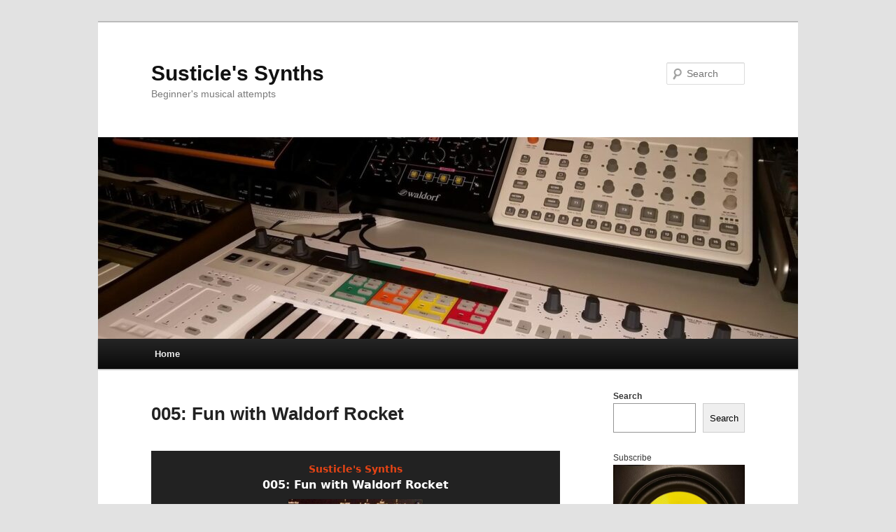

--- FILE ---
content_type: text/html; charset=UTF-8
request_url: https://synth.naber.space/
body_size: 13224
content:
<!DOCTYPE html>
<!--[if IE 6]>
<html id="ie6" lang="en-GB">
<![endif]-->
<!--[if IE 7]>
<html id="ie7" lang="en-GB">
<![endif]-->
<!--[if IE 8]>
<html id="ie8" lang="en-GB">
<![endif]-->
<!--[if !(IE 6) & !(IE 7) & !(IE 8)]><!-->
<html lang="en-GB">
<!--<![endif]-->
<head>
<meta charset="UTF-8" />
<meta name="viewport" content="width=device-width, initial-scale=1.0" />
<title>
Susticle&#039;s Synths | Beginner&#039;s musical attempts	</title>
<link rel="profile" href="https://gmpg.org/xfn/11" />
<link rel="stylesheet" type="text/css" media="all" href="https://synth.naber.space/wp-content/themes/twentyeleven/style.css?ver=20250415" />
<link rel="pingback" href="https://synth.naber.space/xmlrpc.php">
<!--[if lt IE 9]>
<script src="https://synth.naber.space/wp-content/themes/twentyeleven/js/html5.js?ver=3.7.0" type="text/javascript"></script>
<![endif]-->
<meta name='robots' content='max-image-preview:large' />
	<style>img:is([sizes="auto" i], [sizes^="auto," i]) { contain-intrinsic-size: 3000px 1500px }</style>
	<link rel="alternate" type="application/rss+xml" title="Susticle&#039;s Synths &raquo; Feed" href="https://synth.naber.space/feed/" />
<link rel="alternate" type="application/rss+xml" title="Susticle&#039;s Synths &raquo; Comments Feed" href="https://synth.naber.space/comments/feed/" />

<link rel="alternate" type="application/rss+xml" title="Podcast Feed: Susticle&#039;s Synths (MP3 Feed)" href="https://synth.naber.space/feed/mp3/" />
<script type="text/javascript">
/* <![CDATA[ */
window._wpemojiSettings = {"baseUrl":"https:\/\/s.w.org\/images\/core\/emoji\/16.0.1\/72x72\/","ext":".png","svgUrl":"https:\/\/s.w.org\/images\/core\/emoji\/16.0.1\/svg\/","svgExt":".svg","source":{"concatemoji":"https:\/\/synth.naber.space\/wp-includes\/js\/wp-emoji-release.min.js?ver=6.8.3"}};
/*! This file is auto-generated */
!function(s,n){var o,i,e;function c(e){try{var t={supportTests:e,timestamp:(new Date).valueOf()};sessionStorage.setItem(o,JSON.stringify(t))}catch(e){}}function p(e,t,n){e.clearRect(0,0,e.canvas.width,e.canvas.height),e.fillText(t,0,0);var t=new Uint32Array(e.getImageData(0,0,e.canvas.width,e.canvas.height).data),a=(e.clearRect(0,0,e.canvas.width,e.canvas.height),e.fillText(n,0,0),new Uint32Array(e.getImageData(0,0,e.canvas.width,e.canvas.height).data));return t.every(function(e,t){return e===a[t]})}function u(e,t){e.clearRect(0,0,e.canvas.width,e.canvas.height),e.fillText(t,0,0);for(var n=e.getImageData(16,16,1,1),a=0;a<n.data.length;a++)if(0!==n.data[a])return!1;return!0}function f(e,t,n,a){switch(t){case"flag":return n(e,"\ud83c\udff3\ufe0f\u200d\u26a7\ufe0f","\ud83c\udff3\ufe0f\u200b\u26a7\ufe0f")?!1:!n(e,"\ud83c\udde8\ud83c\uddf6","\ud83c\udde8\u200b\ud83c\uddf6")&&!n(e,"\ud83c\udff4\udb40\udc67\udb40\udc62\udb40\udc65\udb40\udc6e\udb40\udc67\udb40\udc7f","\ud83c\udff4\u200b\udb40\udc67\u200b\udb40\udc62\u200b\udb40\udc65\u200b\udb40\udc6e\u200b\udb40\udc67\u200b\udb40\udc7f");case"emoji":return!a(e,"\ud83e\udedf")}return!1}function g(e,t,n,a){var r="undefined"!=typeof WorkerGlobalScope&&self instanceof WorkerGlobalScope?new OffscreenCanvas(300,150):s.createElement("canvas"),o=r.getContext("2d",{willReadFrequently:!0}),i=(o.textBaseline="top",o.font="600 32px Arial",{});return e.forEach(function(e){i[e]=t(o,e,n,a)}),i}function t(e){var t=s.createElement("script");t.src=e,t.defer=!0,s.head.appendChild(t)}"undefined"!=typeof Promise&&(o="wpEmojiSettingsSupports",i=["flag","emoji"],n.supports={everything:!0,everythingExceptFlag:!0},e=new Promise(function(e){s.addEventListener("DOMContentLoaded",e,{once:!0})}),new Promise(function(t){var n=function(){try{var e=JSON.parse(sessionStorage.getItem(o));if("object"==typeof e&&"number"==typeof e.timestamp&&(new Date).valueOf()<e.timestamp+604800&&"object"==typeof e.supportTests)return e.supportTests}catch(e){}return null}();if(!n){if("undefined"!=typeof Worker&&"undefined"!=typeof OffscreenCanvas&&"undefined"!=typeof URL&&URL.createObjectURL&&"undefined"!=typeof Blob)try{var e="postMessage("+g.toString()+"("+[JSON.stringify(i),f.toString(),p.toString(),u.toString()].join(",")+"));",a=new Blob([e],{type:"text/javascript"}),r=new Worker(URL.createObjectURL(a),{name:"wpTestEmojiSupports"});return void(r.onmessage=function(e){c(n=e.data),r.terminate(),t(n)})}catch(e){}c(n=g(i,f,p,u))}t(n)}).then(function(e){for(var t in e)n.supports[t]=e[t],n.supports.everything=n.supports.everything&&n.supports[t],"flag"!==t&&(n.supports.everythingExceptFlag=n.supports.everythingExceptFlag&&n.supports[t]);n.supports.everythingExceptFlag=n.supports.everythingExceptFlag&&!n.supports.flag,n.DOMReady=!1,n.readyCallback=function(){n.DOMReady=!0}}).then(function(){return e}).then(function(){var e;n.supports.everything||(n.readyCallback(),(e=n.source||{}).concatemoji?t(e.concatemoji):e.wpemoji&&e.twemoji&&(t(e.twemoji),t(e.wpemoji)))}))}((window,document),window._wpemojiSettings);
/* ]]> */
</script>
<link rel='stylesheet' id='podlove-frontend-css-css' href='https://synth.naber.space/wp-content/plugins/podlove-podcasting-plugin-for-wordpress/css/frontend.css?ver=1.0' type='text/css' media='all' />
<link rel='stylesheet' id='podlove-admin-font-css' href='https://synth.naber.space/wp-content/plugins/podlove-podcasting-plugin-for-wordpress/css/admin-font.css?ver=4.3.0' type='text/css' media='all' />
<style id='wp-emoji-styles-inline-css' type='text/css'>

	img.wp-smiley, img.emoji {
		display: inline !important;
		border: none !important;
		box-shadow: none !important;
		height: 1em !important;
		width: 1em !important;
		margin: 0 0.07em !important;
		vertical-align: -0.1em !important;
		background: none !important;
		padding: 0 !important;
	}
</style>
<link rel='stylesheet' id='wp-block-library-css' href='https://synth.naber.space/wp-includes/css/dist/block-library/style.min.css?ver=6.8.3' type='text/css' media='all' />
<style id='wp-block-library-theme-inline-css' type='text/css'>
.wp-block-audio :where(figcaption){color:#555;font-size:13px;text-align:center}.is-dark-theme .wp-block-audio :where(figcaption){color:#ffffffa6}.wp-block-audio{margin:0 0 1em}.wp-block-code{border:1px solid #ccc;border-radius:4px;font-family:Menlo,Consolas,monaco,monospace;padding:.8em 1em}.wp-block-embed :where(figcaption){color:#555;font-size:13px;text-align:center}.is-dark-theme .wp-block-embed :where(figcaption){color:#ffffffa6}.wp-block-embed{margin:0 0 1em}.blocks-gallery-caption{color:#555;font-size:13px;text-align:center}.is-dark-theme .blocks-gallery-caption{color:#ffffffa6}:root :where(.wp-block-image figcaption){color:#555;font-size:13px;text-align:center}.is-dark-theme :root :where(.wp-block-image figcaption){color:#ffffffa6}.wp-block-image{margin:0 0 1em}.wp-block-pullquote{border-bottom:4px solid;border-top:4px solid;color:currentColor;margin-bottom:1.75em}.wp-block-pullquote cite,.wp-block-pullquote footer,.wp-block-pullquote__citation{color:currentColor;font-size:.8125em;font-style:normal;text-transform:uppercase}.wp-block-quote{border-left:.25em solid;margin:0 0 1.75em;padding-left:1em}.wp-block-quote cite,.wp-block-quote footer{color:currentColor;font-size:.8125em;font-style:normal;position:relative}.wp-block-quote:where(.has-text-align-right){border-left:none;border-right:.25em solid;padding-left:0;padding-right:1em}.wp-block-quote:where(.has-text-align-center){border:none;padding-left:0}.wp-block-quote.is-large,.wp-block-quote.is-style-large,.wp-block-quote:where(.is-style-plain){border:none}.wp-block-search .wp-block-search__label{font-weight:700}.wp-block-search__button{border:1px solid #ccc;padding:.375em .625em}:where(.wp-block-group.has-background){padding:1.25em 2.375em}.wp-block-separator.has-css-opacity{opacity:.4}.wp-block-separator{border:none;border-bottom:2px solid;margin-left:auto;margin-right:auto}.wp-block-separator.has-alpha-channel-opacity{opacity:1}.wp-block-separator:not(.is-style-wide):not(.is-style-dots){width:100px}.wp-block-separator.has-background:not(.is-style-dots){border-bottom:none;height:1px}.wp-block-separator.has-background:not(.is-style-wide):not(.is-style-dots){height:2px}.wp-block-table{margin:0 0 1em}.wp-block-table td,.wp-block-table th{word-break:normal}.wp-block-table :where(figcaption){color:#555;font-size:13px;text-align:center}.is-dark-theme .wp-block-table :where(figcaption){color:#ffffffa6}.wp-block-video :where(figcaption){color:#555;font-size:13px;text-align:center}.is-dark-theme .wp-block-video :where(figcaption){color:#ffffffa6}.wp-block-video{margin:0 0 1em}:root :where(.wp-block-template-part.has-background){margin-bottom:0;margin-top:0;padding:1.25em 2.375em}
</style>
<style id='classic-theme-styles-inline-css' type='text/css'>
/*! This file is auto-generated */
.wp-block-button__link{color:#fff;background-color:#32373c;border-radius:9999px;box-shadow:none;text-decoration:none;padding:calc(.667em + 2px) calc(1.333em + 2px);font-size:1.125em}.wp-block-file__button{background:#32373c;color:#fff;text-decoration:none}
</style>
<style id='global-styles-inline-css' type='text/css'>
:root{--wp--preset--aspect-ratio--square: 1;--wp--preset--aspect-ratio--4-3: 4/3;--wp--preset--aspect-ratio--3-4: 3/4;--wp--preset--aspect-ratio--3-2: 3/2;--wp--preset--aspect-ratio--2-3: 2/3;--wp--preset--aspect-ratio--16-9: 16/9;--wp--preset--aspect-ratio--9-16: 9/16;--wp--preset--color--black: #000;--wp--preset--color--cyan-bluish-gray: #abb8c3;--wp--preset--color--white: #fff;--wp--preset--color--pale-pink: #f78da7;--wp--preset--color--vivid-red: #cf2e2e;--wp--preset--color--luminous-vivid-orange: #ff6900;--wp--preset--color--luminous-vivid-amber: #fcb900;--wp--preset--color--light-green-cyan: #7bdcb5;--wp--preset--color--vivid-green-cyan: #00d084;--wp--preset--color--pale-cyan-blue: #8ed1fc;--wp--preset--color--vivid-cyan-blue: #0693e3;--wp--preset--color--vivid-purple: #9b51e0;--wp--preset--color--blue: #1982d1;--wp--preset--color--dark-gray: #373737;--wp--preset--color--medium-gray: #666;--wp--preset--color--light-gray: #e2e2e2;--wp--preset--gradient--vivid-cyan-blue-to-vivid-purple: linear-gradient(135deg,rgba(6,147,227,1) 0%,rgb(155,81,224) 100%);--wp--preset--gradient--light-green-cyan-to-vivid-green-cyan: linear-gradient(135deg,rgb(122,220,180) 0%,rgb(0,208,130) 100%);--wp--preset--gradient--luminous-vivid-amber-to-luminous-vivid-orange: linear-gradient(135deg,rgba(252,185,0,1) 0%,rgba(255,105,0,1) 100%);--wp--preset--gradient--luminous-vivid-orange-to-vivid-red: linear-gradient(135deg,rgba(255,105,0,1) 0%,rgb(207,46,46) 100%);--wp--preset--gradient--very-light-gray-to-cyan-bluish-gray: linear-gradient(135deg,rgb(238,238,238) 0%,rgb(169,184,195) 100%);--wp--preset--gradient--cool-to-warm-spectrum: linear-gradient(135deg,rgb(74,234,220) 0%,rgb(151,120,209) 20%,rgb(207,42,186) 40%,rgb(238,44,130) 60%,rgb(251,105,98) 80%,rgb(254,248,76) 100%);--wp--preset--gradient--blush-light-purple: linear-gradient(135deg,rgb(255,206,236) 0%,rgb(152,150,240) 100%);--wp--preset--gradient--blush-bordeaux: linear-gradient(135deg,rgb(254,205,165) 0%,rgb(254,45,45) 50%,rgb(107,0,62) 100%);--wp--preset--gradient--luminous-dusk: linear-gradient(135deg,rgb(255,203,112) 0%,rgb(199,81,192) 50%,rgb(65,88,208) 100%);--wp--preset--gradient--pale-ocean: linear-gradient(135deg,rgb(255,245,203) 0%,rgb(182,227,212) 50%,rgb(51,167,181) 100%);--wp--preset--gradient--electric-grass: linear-gradient(135deg,rgb(202,248,128) 0%,rgb(113,206,126) 100%);--wp--preset--gradient--midnight: linear-gradient(135deg,rgb(2,3,129) 0%,rgb(40,116,252) 100%);--wp--preset--font-size--small: 13px;--wp--preset--font-size--medium: 20px;--wp--preset--font-size--large: 36px;--wp--preset--font-size--x-large: 42px;--wp--preset--spacing--20: 0.44rem;--wp--preset--spacing--30: 0.67rem;--wp--preset--spacing--40: 1rem;--wp--preset--spacing--50: 1.5rem;--wp--preset--spacing--60: 2.25rem;--wp--preset--spacing--70: 3.38rem;--wp--preset--spacing--80: 5.06rem;--wp--preset--shadow--natural: 6px 6px 9px rgba(0, 0, 0, 0.2);--wp--preset--shadow--deep: 12px 12px 50px rgba(0, 0, 0, 0.4);--wp--preset--shadow--sharp: 6px 6px 0px rgba(0, 0, 0, 0.2);--wp--preset--shadow--outlined: 6px 6px 0px -3px rgba(255, 255, 255, 1), 6px 6px rgba(0, 0, 0, 1);--wp--preset--shadow--crisp: 6px 6px 0px rgba(0, 0, 0, 1);}:where(.is-layout-flex){gap: 0.5em;}:where(.is-layout-grid){gap: 0.5em;}body .is-layout-flex{display: flex;}.is-layout-flex{flex-wrap: wrap;align-items: center;}.is-layout-flex > :is(*, div){margin: 0;}body .is-layout-grid{display: grid;}.is-layout-grid > :is(*, div){margin: 0;}:where(.wp-block-columns.is-layout-flex){gap: 2em;}:where(.wp-block-columns.is-layout-grid){gap: 2em;}:where(.wp-block-post-template.is-layout-flex){gap: 1.25em;}:where(.wp-block-post-template.is-layout-grid){gap: 1.25em;}.has-black-color{color: var(--wp--preset--color--black) !important;}.has-cyan-bluish-gray-color{color: var(--wp--preset--color--cyan-bluish-gray) !important;}.has-white-color{color: var(--wp--preset--color--white) !important;}.has-pale-pink-color{color: var(--wp--preset--color--pale-pink) !important;}.has-vivid-red-color{color: var(--wp--preset--color--vivid-red) !important;}.has-luminous-vivid-orange-color{color: var(--wp--preset--color--luminous-vivid-orange) !important;}.has-luminous-vivid-amber-color{color: var(--wp--preset--color--luminous-vivid-amber) !important;}.has-light-green-cyan-color{color: var(--wp--preset--color--light-green-cyan) !important;}.has-vivid-green-cyan-color{color: var(--wp--preset--color--vivid-green-cyan) !important;}.has-pale-cyan-blue-color{color: var(--wp--preset--color--pale-cyan-blue) !important;}.has-vivid-cyan-blue-color{color: var(--wp--preset--color--vivid-cyan-blue) !important;}.has-vivid-purple-color{color: var(--wp--preset--color--vivid-purple) !important;}.has-black-background-color{background-color: var(--wp--preset--color--black) !important;}.has-cyan-bluish-gray-background-color{background-color: var(--wp--preset--color--cyan-bluish-gray) !important;}.has-white-background-color{background-color: var(--wp--preset--color--white) !important;}.has-pale-pink-background-color{background-color: var(--wp--preset--color--pale-pink) !important;}.has-vivid-red-background-color{background-color: var(--wp--preset--color--vivid-red) !important;}.has-luminous-vivid-orange-background-color{background-color: var(--wp--preset--color--luminous-vivid-orange) !important;}.has-luminous-vivid-amber-background-color{background-color: var(--wp--preset--color--luminous-vivid-amber) !important;}.has-light-green-cyan-background-color{background-color: var(--wp--preset--color--light-green-cyan) !important;}.has-vivid-green-cyan-background-color{background-color: var(--wp--preset--color--vivid-green-cyan) !important;}.has-pale-cyan-blue-background-color{background-color: var(--wp--preset--color--pale-cyan-blue) !important;}.has-vivid-cyan-blue-background-color{background-color: var(--wp--preset--color--vivid-cyan-blue) !important;}.has-vivid-purple-background-color{background-color: var(--wp--preset--color--vivid-purple) !important;}.has-black-border-color{border-color: var(--wp--preset--color--black) !important;}.has-cyan-bluish-gray-border-color{border-color: var(--wp--preset--color--cyan-bluish-gray) !important;}.has-white-border-color{border-color: var(--wp--preset--color--white) !important;}.has-pale-pink-border-color{border-color: var(--wp--preset--color--pale-pink) !important;}.has-vivid-red-border-color{border-color: var(--wp--preset--color--vivid-red) !important;}.has-luminous-vivid-orange-border-color{border-color: var(--wp--preset--color--luminous-vivid-orange) !important;}.has-luminous-vivid-amber-border-color{border-color: var(--wp--preset--color--luminous-vivid-amber) !important;}.has-light-green-cyan-border-color{border-color: var(--wp--preset--color--light-green-cyan) !important;}.has-vivid-green-cyan-border-color{border-color: var(--wp--preset--color--vivid-green-cyan) !important;}.has-pale-cyan-blue-border-color{border-color: var(--wp--preset--color--pale-cyan-blue) !important;}.has-vivid-cyan-blue-border-color{border-color: var(--wp--preset--color--vivid-cyan-blue) !important;}.has-vivid-purple-border-color{border-color: var(--wp--preset--color--vivid-purple) !important;}.has-vivid-cyan-blue-to-vivid-purple-gradient-background{background: var(--wp--preset--gradient--vivid-cyan-blue-to-vivid-purple) !important;}.has-light-green-cyan-to-vivid-green-cyan-gradient-background{background: var(--wp--preset--gradient--light-green-cyan-to-vivid-green-cyan) !important;}.has-luminous-vivid-amber-to-luminous-vivid-orange-gradient-background{background: var(--wp--preset--gradient--luminous-vivid-amber-to-luminous-vivid-orange) !important;}.has-luminous-vivid-orange-to-vivid-red-gradient-background{background: var(--wp--preset--gradient--luminous-vivid-orange-to-vivid-red) !important;}.has-very-light-gray-to-cyan-bluish-gray-gradient-background{background: var(--wp--preset--gradient--very-light-gray-to-cyan-bluish-gray) !important;}.has-cool-to-warm-spectrum-gradient-background{background: var(--wp--preset--gradient--cool-to-warm-spectrum) !important;}.has-blush-light-purple-gradient-background{background: var(--wp--preset--gradient--blush-light-purple) !important;}.has-blush-bordeaux-gradient-background{background: var(--wp--preset--gradient--blush-bordeaux) !important;}.has-luminous-dusk-gradient-background{background: var(--wp--preset--gradient--luminous-dusk) !important;}.has-pale-ocean-gradient-background{background: var(--wp--preset--gradient--pale-ocean) !important;}.has-electric-grass-gradient-background{background: var(--wp--preset--gradient--electric-grass) !important;}.has-midnight-gradient-background{background: var(--wp--preset--gradient--midnight) !important;}.has-small-font-size{font-size: var(--wp--preset--font-size--small) !important;}.has-medium-font-size{font-size: var(--wp--preset--font-size--medium) !important;}.has-large-font-size{font-size: var(--wp--preset--font-size--large) !important;}.has-x-large-font-size{font-size: var(--wp--preset--font-size--x-large) !important;}
:where(.wp-block-post-template.is-layout-flex){gap: 1.25em;}:where(.wp-block-post-template.is-layout-grid){gap: 1.25em;}
:where(.wp-block-columns.is-layout-flex){gap: 2em;}:where(.wp-block-columns.is-layout-grid){gap: 2em;}
:root :where(.wp-block-pullquote){font-size: 1.5em;line-height: 1.6;}
</style>
<link rel='stylesheet' id='twentyeleven-block-style-css' href='https://synth.naber.space/wp-content/themes/twentyeleven/blocks.css?ver=20240703' type='text/css' media='all' />
<script type="text/javascript" src="https://synth.naber.space/wp-content/plugins/podlove-web-player/web-player/embed.js?ver=5.9.1" id="podlove-web-player-player-js"></script>
<script type="text/javascript" src="https://synth.naber.space/wp-content/plugins/podlove-web-player/js/cache.js?ver=5.9.1" id="podlove-web-player-player-cache-js"></script>
<link rel="https://api.w.org/" href="https://synth.naber.space/wp-json/" /><link rel="EditURI" type="application/rsd+xml" title="RSD" href="https://synth.naber.space/xmlrpc.php?rsd" />
<meta name="generator" content="WordPress 6.8.3" />
<link rel="icon" href="https://synth.naber.space/wp-content/uploads/2022/02/cropped-logo-susticles-synths-512-32x32.jpg" sizes="32x32" />
<link rel="icon" href="https://synth.naber.space/wp-content/uploads/2022/02/cropped-logo-susticles-synths-512-192x192.jpg" sizes="192x192" />
<link rel="apple-touch-icon" href="https://synth.naber.space/wp-content/uploads/2022/02/cropped-logo-susticles-synths-512-180x180.jpg" />
<meta name="msapplication-TileImage" content="https://synth.naber.space/wp-content/uploads/2022/02/cropped-logo-susticles-synths-512-270x270.jpg" />
		<style type="text/css" id="wp-custom-css">
			div#site-generator {
	display: none;
}		</style>
		</head>

<body class="home blog wp-embed-responsive wp-theme-twentyeleven single-author two-column right-sidebar">
<div class="skip-link"><a class="assistive-text" href="#content">Skip to primary content</a></div><div class="skip-link"><a class="assistive-text" href="#secondary">Skip to secondary content</a></div><div id="page" class="hfeed">
	<header id="branding">
			<hgroup>
							<h1 id="site-title"><span><a href="https://synth.naber.space/" rel="home" aria-current="page">Susticle&#039;s Synths</a></span></h1>
				<h2 id="site-description">Beginner&#039;s musical attempts</h2>
			</hgroup>

						<a href="https://synth.naber.space/" rel="home" aria-current="page">
				<img src="https://synth.naber.space/wp-content/uploads/2022/01/cropped-susticles_synth_banner.jpg" width="1000" height="288" alt="Susticle&#039;s Synths" srcset="https://synth.naber.space/wp-content/uploads/2022/01/cropped-susticles_synth_banner.jpg 1000w, https://synth.naber.space/wp-content/uploads/2022/01/cropped-susticles_synth_banner-300x86.jpg 300w, https://synth.naber.space/wp-content/uploads/2022/01/cropped-susticles_synth_banner-768x221.jpg 768w, https://synth.naber.space/wp-content/uploads/2022/01/cropped-susticles_synth_banner-500x144.jpg 500w" sizes="(max-width: 1000px) 100vw, 1000px" decoding="async" fetchpriority="high" />			</a>
			
									<form method="get" id="searchform" action="https://synth.naber.space/">
		<label for="s" class="assistive-text">Search</label>
		<input type="text" class="field" name="s" id="s" placeholder="Search" />
		<input type="submit" class="submit" name="submit" id="searchsubmit" value="Search" />
	</form>
			
			<nav id="access">
				<h3 class="assistive-text">Main menu</h3>
				<div class="menu"><ul>
<li class="current_page_item"><a href="https://synth.naber.space/">Home</a></li></ul></div>
			</nav><!-- #access -->
	</header><!-- #branding -->


	<div id="main">

		<div id="primary">
			<div id="content" role="main">

			
				
				
					
	<article id="post-70" class="post-70 podcast type-podcast status-publish has-post-thumbnail hentry tag-arturia-keystep-pro tag-waldorf-rocket tag-waldorf-streichfett post">
		<header class="entry-header">
						<h1 class="entry-title"><a href="https://synth.naber.space/005-fun-with-waldorf-rocket/" rel="bookmark">005: Fun with Waldorf Rocket</a></h1>
			
			
					</header><!-- .entry-header -->

				<div class="entry-content">
			
            <div class="podlove-web-player intrinsic-ignore podlove-web-player-loading" id="player-6915315d8cafd"><root data-test="player--xl" style="max-width:950px;min-width:260px;">
  <div class="tablet:px-6 tablet:pt-6 mobile:px-4 mobile:pt-4 flex flex-col">
    <div class="flex-col items-center mobile:flex tablet:hidden">
      <show-title class="text-sm"></show-title>
      <episode-title class="text-base mb-2"></episode-title>
      <subscribe-button class="mb-4 mobile:flex tablet:hidden"></subscribe-button>
      <poster class="rounded-sm w-48 shadow overflow-hidden"></poster>
      <divider class="w-full my-6"></divider>
    </div>

    <div class="tablet:flex flex-grow">
      <div class="w-64 mobile:hidden tablet:block tablet:mr-6">
        <poster class="rounded-sm shadow overflow-hidden"></poster>
      </div>
      <div class="w-full">
        <div class="hidden tablet:block">
          <show-title class="text-base"></show-title>
          <episode-title class="text-xl desktop:text-2xl"></episode-title>
          <divider class="w-full my-4"></divider>
        </div>
        <div class="flex items-center justify-between">
          <div class="block">
            <play-state on="active">
              <speed-control class="flex items-center"></speed-control>
            </play-state>
          </div>

          <div class="flex">
            <play-state on="active">
              <chapter-previous class="mx-2 block"></chapter-previous>
            </play-state>
            <play-state on="active">
              <step-backward class="mx-2 block"></step-backward>
            </play-state>

            <play-button class="mx-2 block" :label="$t('PLAYER.PLAY_EPISODE')"></play-button>

            <play-state on="active">
              <step-forward class="mx-2 block"></step-forward>
            </play-state>
            <play-state on="active">
              <chapter-next class="mx-2 block"></chapter-next>
            </play-state>
          </div>

          <div class="block">
            <play-state on="active">
              <volume-control class="flex items-center"></volume-control>
            </play-state>
          </div>
        </div>
        <div class="flex w-full">
          <progress-bar></progress-bar>
        </div>
        <div class="flex w-full -mt-2">
          <div class="w-3/12 text-left">
            <timer-current class="text-sm"></timer-current>
          </div>
          <div class="w-6/12 text-center truncate">
            <play-state on="active">
              <current-chapter class="text-sm"></current-chapter>
            </play-state>
          </div>
          <div class="w-3/12 text-right">
            <timer-duration class="text-sm"></timer-duration>
          </div>
        </div>
      </div>
    </div>
    <divider class="w-full mt-6 mb-3"></divider>
    <div class="flex justify-between">
      <div class="flex mobile:w-full tablet:w-3/12 desktop:w-3/12 justify-between">
        <tab-trigger tab="chapters">
          <icon type="chapter"></icon>
        </tab-trigger>
        <tab-trigger tab="transcripts">
          <icon type="transcripts"></icon>
        </tab-trigger>
        <tab-trigger tab="files">
          <icon type="download"></icon>
        </tab-trigger>
        <tab-trigger tab="playlist">
          <icon type="playlist"></icon>
        </tab-trigger>
        <tab-trigger tab="share">
          <icon type="share"></icon>
        </tab-trigger>
      </div>
      <subscribe-button class="mt-1 mobile:hidden tablet:flex"></subscribe-button>
    </div>
  </div>
  <div class="w-full relative overflow-hidden">
    <tab name="chapters">
      <tab-chapters></tab-chapters>
    </tab>
    <tab name="transcripts">
      <tab-transcripts></tab-transcripts>
    </tab>
    <tab name="files">
      <tab-files></tab-files>
    </tab>
    <tab name="playlist">
      <tab-playlist></tab-playlist>
    </tab>
    <tab name="share">
      <tab-share></tab-share>
    </tab>
    <tab-overflow></tab-overflow>
  </div>
  <error></error>
</root>
</div>
            <script>
              document.addEventListener("DOMContentLoaded", function() {
                var player = document.getElementById("player-6915315d8cafd");
                podlovePlayerCache.add([{"url":"https:\/\/synth.naber.space\/wp-json\/podlove-web-player\/shortcode\/publisher\/70","data":{"version":5,"show":{"title":"Susticle's Synths","subtitle":"Beginner's musical attempts","summary":"Here I publish test tracks created during fiddling around with synthesizers and trying to learn about music.","poster":"https:\/\/synth.naber.space\/podlove\/image\/68747470733a2f2f73796e74682e6e616265722e73706163652f77702d636f6e74656e742f75706c6f6164732f323032322f30312f6c6f676f2d7375737469636c65732d73796e74682d7363616c65642e6a7067\/500\/0\/0\/susticles-synths","link":"https:\/\/synth.naber.space"},"title":"005: Fun with Waldorf Rocket","subtitle":"Playing with parameters","summary":"The Waldorf Rocket combines a digital oscillator with an analog filter. One evening I fiddled around with the parameters and recorded three tracks. This is the last one, created with Waldorf Rocket and Waldorf Streichfett.","publicationDate":"2022-06-08T20:46:10+02:00","duration":"00:04:52.227","poster":"https:\/\/synth.naber.space\/podlove\/image\/68747470733a2f2f73796e74682e6e616265722e73706163652f77702d636f6e74656e742f75706c6f6164732f323032322f30362f3030352d66756e2d776974682d77616c646f72662d726f636b65742e6a7067\/500\/0\/0\/fun-with-waldorf-rocket","link":"https:\/\/synth.naber.space\/005-fun-with-waldorf-rocket\/","chapters":[],"audio":[{"url":"https:\/\/synth.naber.space\/podlove\/file\/6\/s\/webplayer\/c\/home\/005-fun-with-waldorf-rocket.mp3","size":"4675708","title":"MP3 Audio (mp3)","mimeType":"audio\/mpeg"}],"files":[{"url":"https:\/\/synth.naber.space\/podlove\/file\/6\/s\/webplayer\/005-fun-with-waldorf-rocket.mp3","size":"4675708","title":"MP3 Audio","mimeType":"audio\/mpeg"}]}}, {"url":"https:\/\/synth.naber.space\/wp-json\/podlove-web-player\/shortcode\/config\/default\/theme\/default","data":{"activeTab":null,"subscribe-button":null,"share":{"channels":["facebook","twitter","whats-app","linkedin","pinterest","xing","mail","link"],"outlet":"https:\/\/synth.naber.space\/wp-content\/plugins\/podlove-web-player\/web-player\/share.html","sharePlaytime":true},"related-episodes":{"source":"disabled","value":null},"version":5,"theme":{"tokens":{"brand":"#E64415","brandDark":"#888888","brandDarkest":"#fff","brandLightest":"#222","shadeDark":"#fff","shadeBase":"#807E7C","contrast":"#fff","alt":"#fff"},"fonts":{"ci":{"name":"ci","family":["-apple-system","BlinkMacSystemFont","Segoe UI","Roboto","Helvetica","Arial","sans-serif","Apple Color Emoji","Segoe UI Emoji\", \"Segoe UI Symbol"],"src":[],"weight":800},"regular":{"name":"regular","family":["-apple-system","BlinkMacSystemFont","Segoe UI","Roboto","Helvetica","Arial","sans-serif","Apple Color Emoji","Segoe UI Emoji\", \"Segoe UI Symbol"],"src":[],"weight":300},"bold":{"name":"bold","family":["-apple-system","BlinkMacSystemFont","Segoe UI","Roboto","Helvetica","Arial","sans-serif","Apple Color Emoji","Segoe UI Emoji\", \"Segoe UI Symbol"],"src":[],"weight":700}}},"base":"https:\/\/synth.naber.space\/wp-content\/plugins\/podlove-web-player\/web-player\/"}}]);
                podlovePlayer(player, "https://synth.naber.space/wp-json/podlove-web-player/shortcode/publisher/70", "https://synth.naber.space/wp-json/podlove-web-player/shortcode/config/default/theme/default").then(function() {
                  player && player.classList.remove("podlove-web-player-loading");
                });
              });
            </script>
            <style>
              .podlove-web-player.podlove-web-player-loading {
                opacity: 0;
              }
            </style>
        
<p style="margin-top: 1em;">The Waldorf Rocket combines a digital oscillator with an analog filter. One evening I fiddled around with the parameters and recorded three tracks. This is the last one, created with Waldorf Rocket and Waldorf Streichfett.</p>
<p>Published: 2022-06-08, <span class="podlove-duration">Duration: 0:04:52</span></p>
					</div><!-- .entry-content -->
		
		<footer class="entry-meta">
			
			
										<span class="tag-links">
					<span class="entry-utility-prep entry-utility-prep-tag-links">Tagged</span> <a href="https://synth.naber.space/tag/arturia-keystep-pro/" rel="tag">Arturia KeyStep Pro</a>, <a href="https://synth.naber.space/tag/waldorf-rocket/" rel="tag">Waldorf Rocket</a>, <a href="https://synth.naber.space/tag/waldorf-streichfett/" rel="tag">Waldorf Streichfett</a>			</span>
							
			
					</footer><!-- .entry-meta -->
	</article><!-- #post-70 -->

				
					
	<article id="post-62" class="post-62 podcast type-podcast status-publish has-post-thumbnail hentry tag-arturia-keystep-pro tag-elektron-modelsamples tag-waldorf-streichfett post">
		<header class="entry-header">
						<h1 class="entry-title"><a href="https://synth.naber.space/004-introducing-waldorf-streichfett/" rel="bookmark">004: Introducing Waldorf Streichfett</a></h1>
			
			
					</header><!-- .entry-header -->

				<div class="entry-content">
			
            <div class="podlove-web-player intrinsic-ignore podlove-web-player-loading" id="player-6915315d91e07"><root data-test="player--xl" style="max-width:950px;min-width:260px;">
  <div class="tablet:px-6 tablet:pt-6 mobile:px-4 mobile:pt-4 flex flex-col">
    <div class="flex-col items-center mobile:flex tablet:hidden">
      <show-title class="text-sm"></show-title>
      <episode-title class="text-base mb-2"></episode-title>
      <subscribe-button class="mb-4 mobile:flex tablet:hidden"></subscribe-button>
      <poster class="rounded-sm w-48 shadow overflow-hidden"></poster>
      <divider class="w-full my-6"></divider>
    </div>

    <div class="tablet:flex flex-grow">
      <div class="w-64 mobile:hidden tablet:block tablet:mr-6">
        <poster class="rounded-sm shadow overflow-hidden"></poster>
      </div>
      <div class="w-full">
        <div class="hidden tablet:block">
          <show-title class="text-base"></show-title>
          <episode-title class="text-xl desktop:text-2xl"></episode-title>
          <divider class="w-full my-4"></divider>
        </div>
        <div class="flex items-center justify-between">
          <div class="block">
            <play-state on="active">
              <speed-control class="flex items-center"></speed-control>
            </play-state>
          </div>

          <div class="flex">
            <play-state on="active">
              <chapter-previous class="mx-2 block"></chapter-previous>
            </play-state>
            <play-state on="active">
              <step-backward class="mx-2 block"></step-backward>
            </play-state>

            <play-button class="mx-2 block" :label="$t('PLAYER.PLAY_EPISODE')"></play-button>

            <play-state on="active">
              <step-forward class="mx-2 block"></step-forward>
            </play-state>
            <play-state on="active">
              <chapter-next class="mx-2 block"></chapter-next>
            </play-state>
          </div>

          <div class="block">
            <play-state on="active">
              <volume-control class="flex items-center"></volume-control>
            </play-state>
          </div>
        </div>
        <div class="flex w-full">
          <progress-bar></progress-bar>
        </div>
        <div class="flex w-full -mt-2">
          <div class="w-3/12 text-left">
            <timer-current class="text-sm"></timer-current>
          </div>
          <div class="w-6/12 text-center truncate">
            <play-state on="active">
              <current-chapter class="text-sm"></current-chapter>
            </play-state>
          </div>
          <div class="w-3/12 text-right">
            <timer-duration class="text-sm"></timer-duration>
          </div>
        </div>
      </div>
    </div>
    <divider class="w-full mt-6 mb-3"></divider>
    <div class="flex justify-between">
      <div class="flex mobile:w-full tablet:w-3/12 desktop:w-3/12 justify-between">
        <tab-trigger tab="chapters">
          <icon type="chapter"></icon>
        </tab-trigger>
        <tab-trigger tab="transcripts">
          <icon type="transcripts"></icon>
        </tab-trigger>
        <tab-trigger tab="files">
          <icon type="download"></icon>
        </tab-trigger>
        <tab-trigger tab="playlist">
          <icon type="playlist"></icon>
        </tab-trigger>
        <tab-trigger tab="share">
          <icon type="share"></icon>
        </tab-trigger>
      </div>
      <subscribe-button class="mt-1 mobile:hidden tablet:flex"></subscribe-button>
    </div>
  </div>
  <div class="w-full relative overflow-hidden">
    <tab name="chapters">
      <tab-chapters></tab-chapters>
    </tab>
    <tab name="transcripts">
      <tab-transcripts></tab-transcripts>
    </tab>
    <tab name="files">
      <tab-files></tab-files>
    </tab>
    <tab name="playlist">
      <tab-playlist></tab-playlist>
    </tab>
    <tab name="share">
      <tab-share></tab-share>
    </tab>
    <tab-overflow></tab-overflow>
  </div>
  <error></error>
</root>
</div>
            <script>
              document.addEventListener("DOMContentLoaded", function() {
                var player = document.getElementById("player-6915315d91e07");
                podlovePlayerCache.add([{"url":"https:\/\/synth.naber.space\/wp-json\/podlove-web-player\/shortcode\/publisher\/62","data":{"version":5,"show":{"title":"Susticle's Synths","subtitle":"Beginner's musical attempts","summary":"Here I publish test tracks created during fiddling around with synthesizers and trying to learn about music.","poster":"https:\/\/synth.naber.space\/podlove\/image\/68747470733a2f2f73796e74682e6e616265722e73706163652f77702d636f6e74656e742f75706c6f6164732f323032322f30312f6c6f676f2d7375737469636c65732d73796e74682d7363616c65642e6a7067\/500\/0\/0\/susticles-synths","link":"https:\/\/synth.naber.space"},"title":"004: Introducing Waldorf Streichfett","subtitle":"A String Synthesizer found it's way to me. :-)","summary":"Another one of my simple endless loops. This time I wanted to learn about the Waldorf Streichfett which is now part of my setup. Minimal percussion is added from the Elektron Model:Samples, the loop is controlled from the Arturia KeyStep Pro.\r\n\r\nPartly, the effects are set too strong... but I just wanted to try them. ;-)","publicationDate":"2022-01-07T15:31:00+01:00","duration":"00:06:03.226","poster":"https:\/\/synth.naber.space\/podlove\/image\/68747470733a2f2f73796e74682e6e616265722e73706163652f77702d636f6e74656e742f75706c6f6164732f323032322f30312f3030342d696e74726f647563696e672d77616c646f72662d73747265696368666574742e6a7067\/500\/0\/0\/introducing-waldorf-streichfett","link":"https:\/\/synth.naber.space\/004-introducing-waldorf-streichfett\/","chapters":[],"audio":[{"url":"https:\/\/synth.naber.space\/podlove\/file\/5\/s\/webplayer\/c\/home\/004-introducing-waldorf-streichfett.mp3","size":"8975107","title":"MP3 Audio (mp3)","mimeType":"audio\/mpeg"}],"files":[{"url":"https:\/\/synth.naber.space\/podlove\/file\/5\/s\/webplayer\/004-introducing-waldorf-streichfett.mp3","size":"8975107","title":"MP3 Audio","mimeType":"audio\/mpeg"}]}}, {"url":"https:\/\/synth.naber.space\/wp-json\/podlove-web-player\/shortcode\/config\/default\/theme\/default","data":{"activeTab":null,"subscribe-button":null,"share":{"channels":["facebook","twitter","whats-app","linkedin","pinterest","xing","mail","link"],"outlet":"https:\/\/synth.naber.space\/wp-content\/plugins\/podlove-web-player\/web-player\/share.html","sharePlaytime":true},"related-episodes":{"source":"disabled","value":null},"version":5,"theme":{"tokens":{"brand":"#E64415","brandDark":"#888888","brandDarkest":"#fff","brandLightest":"#222","shadeDark":"#fff","shadeBase":"#807E7C","contrast":"#fff","alt":"#fff"},"fonts":{"ci":{"name":"ci","family":["-apple-system","BlinkMacSystemFont","Segoe UI","Roboto","Helvetica","Arial","sans-serif","Apple Color Emoji","Segoe UI Emoji\", \"Segoe UI Symbol"],"src":[],"weight":800},"regular":{"name":"regular","family":["-apple-system","BlinkMacSystemFont","Segoe UI","Roboto","Helvetica","Arial","sans-serif","Apple Color Emoji","Segoe UI Emoji\", \"Segoe UI Symbol"],"src":[],"weight":300},"bold":{"name":"bold","family":["-apple-system","BlinkMacSystemFont","Segoe UI","Roboto","Helvetica","Arial","sans-serif","Apple Color Emoji","Segoe UI Emoji\", \"Segoe UI Symbol"],"src":[],"weight":700}}},"base":"https:\/\/synth.naber.space\/wp-content\/plugins\/podlove-web-player\/web-player\/"}}]);
                podlovePlayer(player, "https://synth.naber.space/wp-json/podlove-web-player/shortcode/publisher/62", "https://synth.naber.space/wp-json/podlove-web-player/shortcode/config/default/theme/default").then(function() {
                  player && player.classList.remove("podlove-web-player-loading");
                });
              });
            </script>
            <style>
              .podlove-web-player.podlove-web-player-loading {
                opacity: 0;
              }
            </style>
        
<p style="margin-top: 1em;">Another one of my simple endless loops. This time I wanted to learn about the Waldorf Streichfett which is now part of my setup. Minimal percussion is added from the Elektron Model:Samples, the loop is controlled from the Arturia KeyStep Pro.

Partly, the effects are set too strong... but I just wanted to try them. 😉</p>
<p>Published: 2022-01-07, <span class="podlove-duration">Duration: 0:06:03</span></p>
					</div><!-- .entry-content -->
		
		<footer class="entry-meta">
			
			
										<span class="tag-links">
					<span class="entry-utility-prep entry-utility-prep-tag-links">Tagged</span> <a href="https://synth.naber.space/tag/arturia-keystep-pro/" rel="tag">Arturia KeyStep Pro</a>, <a href="https://synth.naber.space/tag/elektron-modelsamples/" rel="tag">Elektron Model:Samples</a>, <a href="https://synth.naber.space/tag/waldorf-streichfett/" rel="tag">Waldorf Streichfett</a>			</span>
							
			
					</footer><!-- .entry-meta -->
	</article><!-- #post-62 -->

				
					
	<article id="post-27" class="post-27 podcast type-podcast status-publish has-post-thumbnail hentry tag-elektron-modelsamples post">
		<header class="entry-header">
						<h1 class="entry-title"><a href="https://synth.naber.space/003-fiddling-around-with-model-samples-20210428/" rel="bookmark">003: Fiddling around with Model Samples 20210428</a></h1>
			
			
					</header><!-- .entry-header -->

				<div class="entry-content">
			
            <div class="podlove-web-player intrinsic-ignore podlove-web-player-loading" id="player-6915315d95eed"><root data-test="player--xl" style="max-width:950px;min-width:260px;">
  <div class="tablet:px-6 tablet:pt-6 mobile:px-4 mobile:pt-4 flex flex-col">
    <div class="flex-col items-center mobile:flex tablet:hidden">
      <show-title class="text-sm"></show-title>
      <episode-title class="text-base mb-2"></episode-title>
      <subscribe-button class="mb-4 mobile:flex tablet:hidden"></subscribe-button>
      <poster class="rounded-sm w-48 shadow overflow-hidden"></poster>
      <divider class="w-full my-6"></divider>
    </div>

    <div class="tablet:flex flex-grow">
      <div class="w-64 mobile:hidden tablet:block tablet:mr-6">
        <poster class="rounded-sm shadow overflow-hidden"></poster>
      </div>
      <div class="w-full">
        <div class="hidden tablet:block">
          <show-title class="text-base"></show-title>
          <episode-title class="text-xl desktop:text-2xl"></episode-title>
          <divider class="w-full my-4"></divider>
        </div>
        <div class="flex items-center justify-between">
          <div class="block">
            <play-state on="active">
              <speed-control class="flex items-center"></speed-control>
            </play-state>
          </div>

          <div class="flex">
            <play-state on="active">
              <chapter-previous class="mx-2 block"></chapter-previous>
            </play-state>
            <play-state on="active">
              <step-backward class="mx-2 block"></step-backward>
            </play-state>

            <play-button class="mx-2 block" :label="$t('PLAYER.PLAY_EPISODE')"></play-button>

            <play-state on="active">
              <step-forward class="mx-2 block"></step-forward>
            </play-state>
            <play-state on="active">
              <chapter-next class="mx-2 block"></chapter-next>
            </play-state>
          </div>

          <div class="block">
            <play-state on="active">
              <volume-control class="flex items-center"></volume-control>
            </play-state>
          </div>
        </div>
        <div class="flex w-full">
          <progress-bar></progress-bar>
        </div>
        <div class="flex w-full -mt-2">
          <div class="w-3/12 text-left">
            <timer-current class="text-sm"></timer-current>
          </div>
          <div class="w-6/12 text-center truncate">
            <play-state on="active">
              <current-chapter class="text-sm"></current-chapter>
            </play-state>
          </div>
          <div class="w-3/12 text-right">
            <timer-duration class="text-sm"></timer-duration>
          </div>
        </div>
      </div>
    </div>
    <divider class="w-full mt-6 mb-3"></divider>
    <div class="flex justify-between">
      <div class="flex mobile:w-full tablet:w-3/12 desktop:w-3/12 justify-between">
        <tab-trigger tab="chapters">
          <icon type="chapter"></icon>
        </tab-trigger>
        <tab-trigger tab="transcripts">
          <icon type="transcripts"></icon>
        </tab-trigger>
        <tab-trigger tab="files">
          <icon type="download"></icon>
        </tab-trigger>
        <tab-trigger tab="playlist">
          <icon type="playlist"></icon>
        </tab-trigger>
        <tab-trigger tab="share">
          <icon type="share"></icon>
        </tab-trigger>
      </div>
      <subscribe-button class="mt-1 mobile:hidden tablet:flex"></subscribe-button>
    </div>
  </div>
  <div class="w-full relative overflow-hidden">
    <tab name="chapters">
      <tab-chapters></tab-chapters>
    </tab>
    <tab name="transcripts">
      <tab-transcripts></tab-transcripts>
    </tab>
    <tab name="files">
      <tab-files></tab-files>
    </tab>
    <tab name="playlist">
      <tab-playlist></tab-playlist>
    </tab>
    <tab name="share">
      <tab-share></tab-share>
    </tab>
    <tab-overflow></tab-overflow>
  </div>
  <error></error>
</root>
</div>
            <script>
              document.addEventListener("DOMContentLoaded", function() {
                var player = document.getElementById("player-6915315d95eed");
                podlovePlayerCache.add([{"url":"https:\/\/synth.naber.space\/wp-json\/podlove-web-player\/shortcode\/publisher\/27","data":{"version":5,"show":{"title":"Susticle's Synths","subtitle":"Beginner's musical attempts","summary":"Here I publish test tracks created during fiddling around with synthesizers and trying to learn about music.","poster":"https:\/\/synth.naber.space\/podlove\/image\/68747470733a2f2f73796e74682e6e616265722e73706163652f77702d636f6e74656e742f75706c6f6164732f323032322f30312f6c6f676f2d7375737469636c65732d73796e74682d7363616c65642e6a7067\/500\/0\/0\/susticles-synths","link":"https:\/\/synth.naber.space"},"title":"003: Fiddling around with Model Samples 20210428","subtitle":"Just some Model: Samples fun, nothing more :-)","summary":"This spring I moved to a new home. For quite a while almost all my equipment was packed in boxes. I only had my new Elektron Model:Samples at the new home because I wanted to use my free time there to learn about the device. This was just a little test in the evening and yes: I know, there is only little variety. No further devices or effects were used.","publicationDate":"2021-04-28T20:21:00+02:00","duration":"00:04:07.637","poster":"https:\/\/synth.naber.space\/podlove\/image\/[base64]\/500\/0\/0\/fiddling-around-with-model-samples-20210428","link":"https:\/\/synth.naber.space\/003-fiddling-around-with-model-samples-20210428\/","chapters":[],"audio":[{"url":"https:\/\/synth.naber.space\/podlove\/file\/4\/s\/webplayer\/c\/home\/003-fiddling-around-with-model-samples-20210428.mp3","size":"5005220","title":"MP3 Audio (mp3)","mimeType":"audio\/mpeg"}],"files":[{"url":"https:\/\/synth.naber.space\/podlove\/file\/4\/s\/webplayer\/003-fiddling-around-with-model-samples-20210428.mp3","size":"5005220","title":"MP3 Audio","mimeType":"audio\/mpeg"}]}}, {"url":"https:\/\/synth.naber.space\/wp-json\/podlove-web-player\/shortcode\/config\/default\/theme\/default","data":{"activeTab":null,"subscribe-button":null,"share":{"channels":["facebook","twitter","whats-app","linkedin","pinterest","xing","mail","link"],"outlet":"https:\/\/synth.naber.space\/wp-content\/plugins\/podlove-web-player\/web-player\/share.html","sharePlaytime":true},"related-episodes":{"source":"disabled","value":null},"version":5,"theme":{"tokens":{"brand":"#E64415","brandDark":"#888888","brandDarkest":"#fff","brandLightest":"#222","shadeDark":"#fff","shadeBase":"#807E7C","contrast":"#fff","alt":"#fff"},"fonts":{"ci":{"name":"ci","family":["-apple-system","BlinkMacSystemFont","Segoe UI","Roboto","Helvetica","Arial","sans-serif","Apple Color Emoji","Segoe UI Emoji\", \"Segoe UI Symbol"],"src":[],"weight":800},"regular":{"name":"regular","family":["-apple-system","BlinkMacSystemFont","Segoe UI","Roboto","Helvetica","Arial","sans-serif","Apple Color Emoji","Segoe UI Emoji\", \"Segoe UI Symbol"],"src":[],"weight":300},"bold":{"name":"bold","family":["-apple-system","BlinkMacSystemFont","Segoe UI","Roboto","Helvetica","Arial","sans-serif","Apple Color Emoji","Segoe UI Emoji\", \"Segoe UI Symbol"],"src":[],"weight":700}}},"base":"https:\/\/synth.naber.space\/wp-content\/plugins\/podlove-web-player\/web-player\/"}}]);
                podlovePlayer(player, "https://synth.naber.space/wp-json/podlove-web-player/shortcode/publisher/27", "https://synth.naber.space/wp-json/podlove-web-player/shortcode/config/default/theme/default").then(function() {
                  player && player.classList.remove("podlove-web-player-loading");
                });
              });
            </script>
            <style>
              .podlove-web-player.podlove-web-player-loading {
                opacity: 0;
              }
            </style>
        
<p style="margin-top: 1em;">This spring I moved to a new home. For quite a while almost all my equipment was packed in boxes. I only had my new Elektron Model:Samples at the new home because I wanted to use my free time there to learn about the device. This was just a little test in the evening and yes: I know, there is only little variety. No further devices or effects were used.</p>
<p>Published: 2021-04-28, <span class="podlove-duration">Duration: 0:04:07</span></p>
					</div><!-- .entry-content -->
		
		<footer class="entry-meta">
			
			
										<span class="tag-links">
					<span class="entry-utility-prep entry-utility-prep-tag-links">Tagged</span> <a href="https://synth.naber.space/tag/elektron-modelsamples/" rel="tag">Elektron Model:Samples</a>			</span>
							
			
					</footer><!-- .entry-meta -->
	</article><!-- #post-27 -->

				
					
	<article id="post-24" class="post-24 podcast type-podcast status-publish hentry tag-arturia-keystep-pro tag-behringer-crave tag-korg-microkorg tag-volca-drum post">
		<header class="entry-header">
						<h1 class="entry-title"><a href="https://synth.naber.space/002-testing-another-setup-20210202/" rel="bookmark">002: Testing another setup 20210202</a></h1>
			
			
					</header><!-- .entry-header -->

				<div class="entry-content">
			
            <div class="podlove-web-player intrinsic-ignore podlove-web-player-loading" id="player-6915315d9b319"><root data-test="player--xl" style="max-width:950px;min-width:260px;">
  <div class="tablet:px-6 tablet:pt-6 mobile:px-4 mobile:pt-4 flex flex-col">
    <div class="flex-col items-center mobile:flex tablet:hidden">
      <show-title class="text-sm"></show-title>
      <episode-title class="text-base mb-2"></episode-title>
      <subscribe-button class="mb-4 mobile:flex tablet:hidden"></subscribe-button>
      <poster class="rounded-sm w-48 shadow overflow-hidden"></poster>
      <divider class="w-full my-6"></divider>
    </div>

    <div class="tablet:flex flex-grow">
      <div class="w-64 mobile:hidden tablet:block tablet:mr-6">
        <poster class="rounded-sm shadow overflow-hidden"></poster>
      </div>
      <div class="w-full">
        <div class="hidden tablet:block">
          <show-title class="text-base"></show-title>
          <episode-title class="text-xl desktop:text-2xl"></episode-title>
          <divider class="w-full my-4"></divider>
        </div>
        <div class="flex items-center justify-between">
          <div class="block">
            <play-state on="active">
              <speed-control class="flex items-center"></speed-control>
            </play-state>
          </div>

          <div class="flex">
            <play-state on="active">
              <chapter-previous class="mx-2 block"></chapter-previous>
            </play-state>
            <play-state on="active">
              <step-backward class="mx-2 block"></step-backward>
            </play-state>

            <play-button class="mx-2 block" :label="$t('PLAYER.PLAY_EPISODE')"></play-button>

            <play-state on="active">
              <step-forward class="mx-2 block"></step-forward>
            </play-state>
            <play-state on="active">
              <chapter-next class="mx-2 block"></chapter-next>
            </play-state>
          </div>

          <div class="block">
            <play-state on="active">
              <volume-control class="flex items-center"></volume-control>
            </play-state>
          </div>
        </div>
        <div class="flex w-full">
          <progress-bar></progress-bar>
        </div>
        <div class="flex w-full -mt-2">
          <div class="w-3/12 text-left">
            <timer-current class="text-sm"></timer-current>
          </div>
          <div class="w-6/12 text-center truncate">
            <play-state on="active">
              <current-chapter class="text-sm"></current-chapter>
            </play-state>
          </div>
          <div class="w-3/12 text-right">
            <timer-duration class="text-sm"></timer-duration>
          </div>
        </div>
      </div>
    </div>
    <divider class="w-full mt-6 mb-3"></divider>
    <div class="flex justify-between">
      <div class="flex mobile:w-full tablet:w-3/12 desktop:w-3/12 justify-between">
        <tab-trigger tab="chapters">
          <icon type="chapter"></icon>
        </tab-trigger>
        <tab-trigger tab="transcripts">
          <icon type="transcripts"></icon>
        </tab-trigger>
        <tab-trigger tab="files">
          <icon type="download"></icon>
        </tab-trigger>
        <tab-trigger tab="playlist">
          <icon type="playlist"></icon>
        </tab-trigger>
        <tab-trigger tab="share">
          <icon type="share"></icon>
        </tab-trigger>
      </div>
      <subscribe-button class="mt-1 mobile:hidden tablet:flex"></subscribe-button>
    </div>
  </div>
  <div class="w-full relative overflow-hidden">
    <tab name="chapters">
      <tab-chapters></tab-chapters>
    </tab>
    <tab name="transcripts">
      <tab-transcripts></tab-transcripts>
    </tab>
    <tab name="files">
      <tab-files></tab-files>
    </tab>
    <tab name="playlist">
      <tab-playlist></tab-playlist>
    </tab>
    <tab name="share">
      <tab-share></tab-share>
    </tab>
    <tab-overflow></tab-overflow>
  </div>
  <error></error>
</root>
</div>
            <script>
              document.addEventListener("DOMContentLoaded", function() {
                var player = document.getElementById("player-6915315d9b319");
                podlovePlayerCache.add([{"url":"https:\/\/synth.naber.space\/wp-json\/podlove-web-player\/shortcode\/publisher\/24","data":{"version":5,"show":{"title":"Susticle's Synths","subtitle":"Beginner's musical attempts","summary":"Here I publish test tracks created during fiddling around with synthesizers and trying to learn about music.","poster":"https:\/\/synth.naber.space\/podlove\/image\/68747470733a2f2f73796e74682e6e616265722e73706163652f77702d636f6e74656e742f75706c6f6164732f323032322f30312f6c6f676f2d7375737469636c65732d73796e74682d7363616c65642e6a7067\/500\/0\/0\/susticles-synths","link":"https:\/\/synth.naber.space"},"title":"002: Testing another setup 20210202","subtitle":"This introduces a Behringer Crave synthesizer to my setup, some effects are applied with a KORG NTS-1. The main sequence is a bit boring over time but I really like the Crave's sound.","summary":"The Behringer Crave is a semi modular monophonic synthesizer and my first contact with a device like this. Again I just created a simple loop to try parameters and listen to the results. Additional tracks were added with a Korg microKORG and a Volca Drum.","publicationDate":"2021-02-02T21:45:00+01:00","duration":"00:04:49.920","poster":"https:\/\/synth.naber.space\/podlove\/image\/68747470733a2f2f73796e74682e6e616265722e73706163652f77702d636f6e74656e742f75706c6f6164732f323032322f30312f74657374696e672d616e6f746865722d73657475702d32303231303230322e6a7067\/500\/0\/0\/testing-another-setup-20210202","link":"https:\/\/synth.naber.space\/002-testing-another-setup-20210202\/","chapters":[],"audio":[{"url":"https:\/\/synth.naber.space\/podlove\/file\/3\/s\/webplayer\/c\/home\/002-testing-another-setup-20210202.mp3","size":"9116512","title":"MP3 Audio (mp3)","mimeType":"audio\/mpeg"}],"files":[{"url":"https:\/\/synth.naber.space\/podlove\/file\/3\/s\/webplayer\/002-testing-another-setup-20210202.mp3","size":"9116512","title":"MP3 Audio","mimeType":"audio\/mpeg"}]}}, {"url":"https:\/\/synth.naber.space\/wp-json\/podlove-web-player\/shortcode\/config\/default\/theme\/default","data":{"activeTab":null,"subscribe-button":null,"share":{"channels":["facebook","twitter","whats-app","linkedin","pinterest","xing","mail","link"],"outlet":"https:\/\/synth.naber.space\/wp-content\/plugins\/podlove-web-player\/web-player\/share.html","sharePlaytime":true},"related-episodes":{"source":"disabled","value":null},"version":5,"theme":{"tokens":{"brand":"#E64415","brandDark":"#888888","brandDarkest":"#fff","brandLightest":"#222","shadeDark":"#fff","shadeBase":"#807E7C","contrast":"#fff","alt":"#fff"},"fonts":{"ci":{"name":"ci","family":["-apple-system","BlinkMacSystemFont","Segoe UI","Roboto","Helvetica","Arial","sans-serif","Apple Color Emoji","Segoe UI Emoji\", \"Segoe UI Symbol"],"src":[],"weight":800},"regular":{"name":"regular","family":["-apple-system","BlinkMacSystemFont","Segoe UI","Roboto","Helvetica","Arial","sans-serif","Apple Color Emoji","Segoe UI Emoji\", \"Segoe UI Symbol"],"src":[],"weight":300},"bold":{"name":"bold","family":["-apple-system","BlinkMacSystemFont","Segoe UI","Roboto","Helvetica","Arial","sans-serif","Apple Color Emoji","Segoe UI Emoji\", \"Segoe UI Symbol"],"src":[],"weight":700}}},"base":"https:\/\/synth.naber.space\/wp-content\/plugins\/podlove-web-player\/web-player\/"}}]);
                podlovePlayer(player, "https://synth.naber.space/wp-json/podlove-web-player/shortcode/publisher/24", "https://synth.naber.space/wp-json/podlove-web-player/shortcode/config/default/theme/default").then(function() {
                  player && player.classList.remove("podlove-web-player-loading");
                });
              });
            </script>
            <style>
              .podlove-web-player.podlove-web-player-loading {
                opacity: 0;
              }
            </style>
        
<p style="margin-top: 1em;">The Behringer Crave is a semi modular monophonic synthesizer and my first contact with a device like this. Again I just created a simple loop to try parameters and listen to the results. Additional tracks were added with a Korg microKORG and a Volca Drum.</p>
<p>Published: 2021-02-02, <span class="podlove-duration">Duration: 0:04:49</span></p>
					</div><!-- .entry-content -->
		
		<footer class="entry-meta">
			
			
										<span class="tag-links">
					<span class="entry-utility-prep entry-utility-prep-tag-links">Tagged</span> <a href="https://synth.naber.space/tag/arturia-keystep-pro/" rel="tag">Arturia KeyStep Pro</a>, <a href="https://synth.naber.space/tag/behringer-crave/" rel="tag">Behringer Crave</a>, <a href="https://synth.naber.space/tag/korg-microkorg/" rel="tag">Korg microKORG</a>, <a href="https://synth.naber.space/tag/volca-drum/" rel="tag">Volca Drum</a>			</span>
							
			
					</footer><!-- .entry-meta -->
	</article><!-- #post-24 -->

				
					
	<article id="post-14" class="post-14 podcast type-podcast status-publish has-post-thumbnail hentry tag-arturia-keystep-pro tag-behringer-td-3 tag-korg-microkorg tag-volca-drum post">
		<header class="entry-header">
						<h1 class="entry-title"><a href="https://synth.naber.space/001-testing-new-setup-20210123/" rel="bookmark">001: Testing new setup 20210123</a></h1>
			
			
					</header><!-- .entry-header -->

				<div class="entry-content">
			
            <div class="podlove-web-player intrinsic-ignore podlove-web-player-loading" id="player-6915315da904b"><root data-test="player--xl" style="max-width:950px;min-width:260px;">
  <div class="tablet:px-6 tablet:pt-6 mobile:px-4 mobile:pt-4 flex flex-col">
    <div class="flex-col items-center mobile:flex tablet:hidden">
      <show-title class="text-sm"></show-title>
      <episode-title class="text-base mb-2"></episode-title>
      <subscribe-button class="mb-4 mobile:flex tablet:hidden"></subscribe-button>
      <poster class="rounded-sm w-48 shadow overflow-hidden"></poster>
      <divider class="w-full my-6"></divider>
    </div>

    <div class="tablet:flex flex-grow">
      <div class="w-64 mobile:hidden tablet:block tablet:mr-6">
        <poster class="rounded-sm shadow overflow-hidden"></poster>
      </div>
      <div class="w-full">
        <div class="hidden tablet:block">
          <show-title class="text-base"></show-title>
          <episode-title class="text-xl desktop:text-2xl"></episode-title>
          <divider class="w-full my-4"></divider>
        </div>
        <div class="flex items-center justify-between">
          <div class="block">
            <play-state on="active">
              <speed-control class="flex items-center"></speed-control>
            </play-state>
          </div>

          <div class="flex">
            <play-state on="active">
              <chapter-previous class="mx-2 block"></chapter-previous>
            </play-state>
            <play-state on="active">
              <step-backward class="mx-2 block"></step-backward>
            </play-state>

            <play-button class="mx-2 block" :label="$t('PLAYER.PLAY_EPISODE')"></play-button>

            <play-state on="active">
              <step-forward class="mx-2 block"></step-forward>
            </play-state>
            <play-state on="active">
              <chapter-next class="mx-2 block"></chapter-next>
            </play-state>
          </div>

          <div class="block">
            <play-state on="active">
              <volume-control class="flex items-center"></volume-control>
            </play-state>
          </div>
        </div>
        <div class="flex w-full">
          <progress-bar></progress-bar>
        </div>
        <div class="flex w-full -mt-2">
          <div class="w-3/12 text-left">
            <timer-current class="text-sm"></timer-current>
          </div>
          <div class="w-6/12 text-center truncate">
            <play-state on="active">
              <current-chapter class="text-sm"></current-chapter>
            </play-state>
          </div>
          <div class="w-3/12 text-right">
            <timer-duration class="text-sm"></timer-duration>
          </div>
        </div>
      </div>
    </div>
    <divider class="w-full mt-6 mb-3"></divider>
    <div class="flex justify-between">
      <div class="flex mobile:w-full tablet:w-3/12 desktop:w-3/12 justify-between">
        <tab-trigger tab="chapters">
          <icon type="chapter"></icon>
        </tab-trigger>
        <tab-trigger tab="transcripts">
          <icon type="transcripts"></icon>
        </tab-trigger>
        <tab-trigger tab="files">
          <icon type="download"></icon>
        </tab-trigger>
        <tab-trigger tab="playlist">
          <icon type="playlist"></icon>
        </tab-trigger>
        <tab-trigger tab="share">
          <icon type="share"></icon>
        </tab-trigger>
      </div>
      <subscribe-button class="mt-1 mobile:hidden tablet:flex"></subscribe-button>
    </div>
  </div>
  <div class="w-full relative overflow-hidden">
    <tab name="chapters">
      <tab-chapters></tab-chapters>
    </tab>
    <tab name="transcripts">
      <tab-transcripts></tab-transcripts>
    </tab>
    <tab name="files">
      <tab-files></tab-files>
    </tab>
    <tab name="playlist">
      <tab-playlist></tab-playlist>
    </tab>
    <tab name="share">
      <tab-share></tab-share>
    </tab>
    <tab-overflow></tab-overflow>
  </div>
  <error></error>
</root>
</div>
            <script>
              document.addEventListener("DOMContentLoaded", function() {
                var player = document.getElementById("player-6915315da904b");
                podlovePlayerCache.add([{"url":"https:\/\/synth.naber.space\/wp-json\/podlove-web-player\/shortcode\/publisher\/14","data":{"version":5,"show":{"title":"Susticle's Synths","subtitle":"Beginner's musical attempts","summary":"Here I publish test tracks created during fiddling around with synthesizers and trying to learn about music.","poster":"https:\/\/synth.naber.space\/podlove\/image\/68747470733a2f2f73796e74682e6e616265722e73706163652f77702d636f6e74656e742f75706c6f6164732f323032322f30312f6c6f676f2d7375737469636c65732d73796e74682d7363616c65642e6a7067\/500\/0\/0\/susticles-synths","link":"https:\/\/synth.naber.space"},"title":"001: Testing new setup 20210123","subtitle":"The first test of the basic functions of my first stand-alone sequencer, controlling several devices in a rough mix recorded on my mobile phone.","summary":"To control my microKORG, a Behringer TD-3 (TB 303 clone) and a Volca Drum simultaneously without DAW, I bought an Arturia KeyStep Pro. This is a very rough mix  of one single loop.","publicationDate":"2021-01-23T21:32:00+01:00","duration":"00:05:04.340","poster":"https:\/\/synth.naber.space\/podlove\/image\/68747470733a2f2f73796e74682e6e616265722e73706163652f77702d636f6e74656e742f75706c6f6164732f323032322f30312f74657374696e672d6e65772d73657475702d32303231303132332e6a7067\/500\/0\/0\/testing-new-setup-20210123","link":"https:\/\/synth.naber.space\/001-testing-new-setup-20210123\/","chapters":[],"audio":[{"url":"https:\/\/synth.naber.space\/podlove\/file\/1\/s\/webplayer\/c\/home\/001-testing-new-setup-20210123.mp3","size":"6136207","title":"MP3 Audio (mp3)","mimeType":"audio\/mpeg"}],"files":[{"url":"https:\/\/synth.naber.space\/podlove\/file\/1\/s\/webplayer\/001-testing-new-setup-20210123.mp3","size":"6136207","title":"MP3 Audio","mimeType":"audio\/mpeg"}]}}, {"url":"https:\/\/synth.naber.space\/wp-json\/podlove-web-player\/shortcode\/config\/default\/theme\/default","data":{"activeTab":null,"subscribe-button":null,"share":{"channels":["facebook","twitter","whats-app","linkedin","pinterest","xing","mail","link"],"outlet":"https:\/\/synth.naber.space\/wp-content\/plugins\/podlove-web-player\/web-player\/share.html","sharePlaytime":true},"related-episodes":{"source":"disabled","value":null},"version":5,"theme":{"tokens":{"brand":"#E64415","brandDark":"#888888","brandDarkest":"#fff","brandLightest":"#222","shadeDark":"#fff","shadeBase":"#807E7C","contrast":"#fff","alt":"#fff"},"fonts":{"ci":{"name":"ci","family":["-apple-system","BlinkMacSystemFont","Segoe UI","Roboto","Helvetica","Arial","sans-serif","Apple Color Emoji","Segoe UI Emoji\", \"Segoe UI Symbol"],"src":[],"weight":800},"regular":{"name":"regular","family":["-apple-system","BlinkMacSystemFont","Segoe UI","Roboto","Helvetica","Arial","sans-serif","Apple Color Emoji","Segoe UI Emoji\", \"Segoe UI Symbol"],"src":[],"weight":300},"bold":{"name":"bold","family":["-apple-system","BlinkMacSystemFont","Segoe UI","Roboto","Helvetica","Arial","sans-serif","Apple Color Emoji","Segoe UI Emoji\", \"Segoe UI Symbol"],"src":[],"weight":700}}},"base":"https:\/\/synth.naber.space\/wp-content\/plugins\/podlove-web-player\/web-player\/"}}]);
                podlovePlayer(player, "https://synth.naber.space/wp-json/podlove-web-player/shortcode/publisher/14", "https://synth.naber.space/wp-json/podlove-web-player/shortcode/config/default/theme/default").then(function() {
                  player && player.classList.remove("podlove-web-player-loading");
                });
              });
            </script>
            <style>
              .podlove-web-player.podlove-web-player-loading {
                opacity: 0;
              }
            </style>
        
<p style="margin-top: 1em;">To control my microKORG, a Behringer TD-3 (TB 303 clone) and a Volca Drum simultaneously without DAW, I bought an Arturia KeyStep Pro. This is a very rough mix  of one single loop.</p>
<p>Published: 2021-01-23, <span class="podlove-duration">Duration: 0:05:04</span></p>
					</div><!-- .entry-content -->
		
		<footer class="entry-meta">
			
			
										<span class="tag-links">
					<span class="entry-utility-prep entry-utility-prep-tag-links">Tagged</span> <a href="https://synth.naber.space/tag/arturia-keystep-pro/" rel="tag">Arturia KeyStep Pro</a>, <a href="https://synth.naber.space/tag/behringer-td-3/" rel="tag">Behringer TD-3</a>, <a href="https://synth.naber.space/tag/korg-microkorg/" rel="tag">Korg microKORG</a>, <a href="https://synth.naber.space/tag/volca-drum/" rel="tag">Volca Drum</a>			</span>
							
			
					</footer><!-- .entry-meta -->
	</article><!-- #post-14 -->

				
				
			
			</div><!-- #content -->
		</div><!-- #primary -->

		<div id="secondary" class="widget-area" role="complementary">
			<aside id="block-2" class="widget widget_block widget_search"><form role="search" method="get" action="https://synth.naber.space/" class="wp-block-search__button-outside wp-block-search__text-button wp-block-search"    ><label class="wp-block-search__label" for="wp-block-search__input-1" >Search</label><div class="wp-block-search__inside-wrapper " ><input class="wp-block-search__input" id="wp-block-search__input-1" placeholder="" value="" type="search" name="s" required /><button aria-label="Search" class="wp-block-search__button wp-element-button" type="submit" >Search</button></div></form></aside><aside id="block-3" class="widget widget_block">
<div class="wp-block-group"><div class="wp-block-group__inner-container is-layout-flow wp-block-group-is-layout-flow"><div class="widget widget_podlove_subscribe_button_widget"><h2 class="widgettitle">Subscribe</h2>
<script>window.podcastDataadd8f2a508826a = {"title":"Subscribe","subtitle":"Beginner's musical attempts","description":"Here I publish test tracks created during fiddling around with synthesizers and trying to learn about music.","cover":"https:\/\/synth.naber.space\/podlove\/image\/68747470733a2f2f73796e74682e6e616265722e73706163652f77702d636f6e74656e742f75706c6f6164732f323032322f30312f6c6f676f2d7375737469636c65732d73796e74682d7363616c65642e6a7067\/400\/0\/0\/susticles-synths","feeds":[{"type":"audio","format":"mp3","url":"https:\/\/synth.naber.space\/feed\/mp3\/","variant":"high"}]};</script>
<script class="podlove-subscribe-button" src="https://synth.naber.space/wp-content/plugins/podlove-podcasting-plugin-for-wordpress/lib/modules/subscribe_button/dist/javascripts/app.js" data-json-data="podcastDataadd8f2a508826a" data-language="en" data-size="big auto" data-format="cover" data-style="filled" data-color="#75ad91"> </script>
</div></div></div>
</aside><aside id="block-4" class="widget widget_block">
<div class="wp-block-group"><div class="wp-block-group__inner-container is-layout-flow wp-block-group-is-layout-flow"></div></div>
</aside>		</div><!-- #secondary .widget-area -->

	</div><!-- #main -->

	<footer id="colophon">

			

			<div id="site-generator">
												<a href="https://en-gb.wordpress.org/" class="imprint" title="Semantic Personal Publishing Platform">
					Proudly powered by WordPress				</a>
			</div>
	</footer><!-- #colophon -->
</div><!-- #page -->

<script type="speculationrules">
{"prefetch":[{"source":"document","where":{"and":[{"href_matches":"\/*"},{"not":{"href_matches":["\/wp-*.php","\/wp-admin\/*","\/wp-content\/uploads\/*","\/wp-content\/*","\/wp-content\/plugins\/*","\/wp-content\/themes\/twentyeleven\/*","\/*\\?(.+)"]}},{"not":{"selector_matches":"a[rel~=\"nofollow\"]"}},{"not":{"selector_matches":".no-prefetch, .no-prefetch a"}}]},"eagerness":"conservative"}]}
</script>

</body>
</html>
